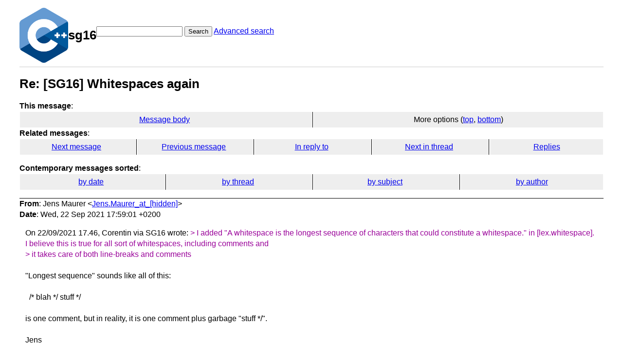

--- FILE ---
content_type: text/html; charset=UTF-8
request_url: https://lists.isocpp.org/sg16/2021/09/2629.php
body_size: 1741
content:
<!DOCTYPE HTML PUBLIC "-//W3C//DTD HTML 3.2 Final//EN">
<html>
<head>
<meta name="Author" content="Jens Maurer (Jens.Maurer_at_[hidden])" />
<meta name="Subject" content="Re: [SG16] Whitespaces again" />
<title>sg16: Re: [SG16] Whitespaces again</title>

<link rel="stylesheet" href="/sg16/hypermail.css">
</head>

<body>
    <div class="header">
        <a ahref="https://lists.isocpp.org/"><img src="//isocpp.org/files/img/cpp_logo.png" alt="C++ Logo"
                style="width:100px;"></a>
        <h1>sg16</h1>
        <form action="/sg16/cgi-bin/swish.cgi" method="get">
            <input name="query" type="text" />
            <button type="submit">Search</button>
            <a href="/sg16/cgi-bin/swish.cgi">Advanced search</a>
        </form>
    </div>
    <hr>
<header class="head">
<h1>Re: [SG16] Whitespaces again</h1>
<!-- received="Wed Sep 22 11:01:58 2021" -->
<!-- isoreceived="20210922110158" -->
<!-- sent="Wed, 22 Sep 2021 17:59:01 +0200" -->
<!-- isosent="20210922155901" -->
<!-- name="Jens Maurer" -->
<!-- email="Jens.Maurer_at_[hidden]" -->
<!-- subject="Re: [SG16] Whitespaces again" -->
<!-- id="9b8747e8-072a-c186-519a-74f3e800d725_at_[hidden]" -->
<!-- charset="utf-8" -->
<!-- inreplyto="CA+Om+Sh4wt=6vXVA03UzDapsGFGF7dyp93edVo3ULEZtDMjYAQ_at_[hidden]" -->
<!-- expires="-1" -->
<nav id="navbar">
<ul class="links hmenu_container">
<li>
<span class="heading">This message</span>: <ul class="hmenu"><li><a href="#start" id="options1">Message body</a></li>
<li>More options (<a href="#options2">top</a>, <a href="#options3">bottom</a>)</li>
</ul></li>
<li>
<span class="heading">Related messages</span>: <ul class="hmenu">
<!-- unext="start" -->
<li><a href="2630.php">Next message</a></li>
<li><a href="2628.php">Previous message</a></li>
<li><a href="2627.php">In reply to</a></li>
<!-- unextthread="start" -->
<li><a href="2630.php">Next in thread</a></li>
<li><a href="#replies">Replies</a></li>
<!-- ureply="end" -->
</ul></li>
</ul>
</nav>
<ul class="links hmenu_container">
<li id="options2"><span class="heading">Contemporary messages sorted</span>: <ul class="hmenu"><li><a href="date.php#msg2629">by date</a></li>
<li><a href="index.php#msg2629">by thread</a></li>
<li><a href="subject.php#msg2629">by subject</a></li>
<li><a href="author.php#msg2629">by author</a></li>
</ul></li>
</ul>
</header>
<!-- body="start" -->
<main class="mail">
<address class="headers">
<span class="from">
<span class="heading">From</span>: Jens Maurer &lt;<a href="mailto:Jens.Maurer_at_%5Bhidden%5D?Subject=Re%3A%20%5BSG16%5D%20Whitespaces%20again">Jens.Maurer_at_[hidden]</a>&gt;
</span><br />
<span class="date"><span class="heading">Date</span>: Wed, 22 Sep 2021 17:59:01 +0200</span><br />
</address>
<div id="start" class="showhtml-body">
On 22/09/2021 17.46, Corentin via SG16 wrote:
<br />
<span class="quotelev1">&gt; I added &quot;A whitespace is the longest sequence of characters that could constitute a whitespace.&quot; in [lex.whitespace]. I believe this is true for all sort of whitespaces, including comments and
</span><br />
<span class="quotelev1">&gt; it takes care of both line-breaks and comments
</span><br />
<br />
&quot;Longest sequence&quot; sounds like all of this:
<br />
<br />
&nbsp;&nbsp;/* blah */ stuff */
<br />
<br />
is one comment, but in reality, it is one comment plus garbage &quot;stuff */&quot;.
<br />
<br />
Jens
<br />
</div>
<p class="received"><span class="heading">Received on</span> 2021-09-22 11:01:58</p>
</main>
<!-- body="end" -->
<footer class="foot">
<nav id="navbarfoot">
<ul class="links hmenu_container">
<li><span class="heading">This message</span>: <span class="message_body"><a href="#start">Message body</a></span></li>
<!-- lnext="start" -->
<li><span class="heading">Next message</span>: <a href="2630.php">Hubert Tong: "Re: [SG16] Whitespaces again"</a></li>
<li><span class="heading">Previous message</span>: <a href="2628.php">Steve Downey: "Re: [SG16] P2071 - Named universal character escapes"</a></li>
<li><span class="heading">In reply to</span>: <a href="2627.php">Corentin: "Re: [SG16] Whitespaces again"</a></li>
<!-- lnextthread="start" -->
<li><span class="heading">Next in thread</span>: <a href="2630.php">Hubert Tong: "Re: [SG16] Whitespaces again"</a></li>
<li id="replies"><span class="heading">Reply</span>: <a href="2630.php">Hubert Tong: "Re: [SG16] Whitespaces again"</a></li>
<!-- lreply="end" -->
</ul>
<ul class="links hmenu_container">
<li id="options3"><span class="heading">Contemporary messages sorted</span>: <ul class="hmenu"><li><a href="date.php#msg2629">by date</a></li>
<li><a href="index.php#msg2629">by thread</a></li>
<li><a href="subject.php#msg2629">by subject</a></li>
<li><a href="author.php#msg2629">by author</a></li>
</ul></li>
</ul>
</nav>
<!-- trailer="footer" -->
<p>
<a href="https://lists.isocpp.org/mailman/listinfo.cgi/sg16">SG16</a> list run by <a href="mailto:sg16-owner@lists.isocpp.org">sg16-owner@lists.isocpp.org</a>
</p>
</body>
</html>
</footer>
</body>
</html>
